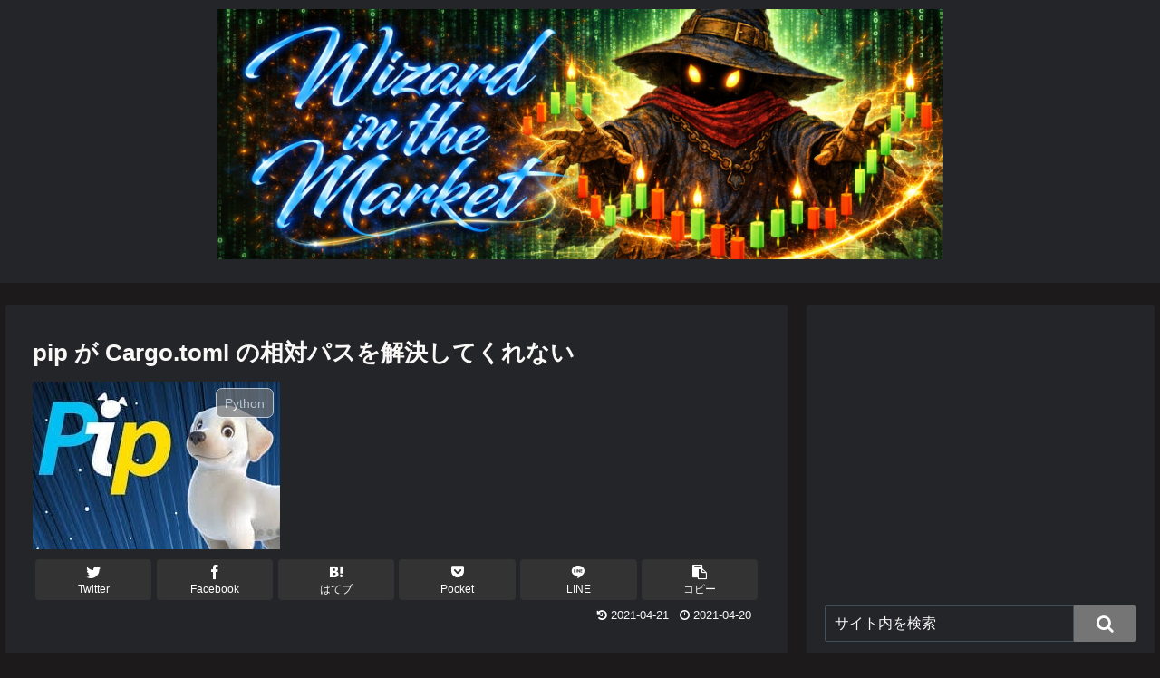

--- FILE ---
content_type: text/html; charset=utf-8
request_url: https://www.google.com/recaptcha/api2/aframe
body_size: 269
content:
<!DOCTYPE HTML><html><head><meta http-equiv="content-type" content="text/html; charset=UTF-8"></head><body><script nonce="5jjuX9TfTRsQyOPI67ydQQ">/** Anti-fraud and anti-abuse applications only. See google.com/recaptcha */ try{var clients={'sodar':'https://pagead2.googlesyndication.com/pagead/sodar?'};window.addEventListener("message",function(a){try{if(a.source===window.parent){var b=JSON.parse(a.data);var c=clients[b['id']];if(c){var d=document.createElement('img');d.src=c+b['params']+'&rc='+(localStorage.getItem("rc::a")?sessionStorage.getItem("rc::b"):"");window.document.body.appendChild(d);sessionStorage.setItem("rc::e",parseInt(sessionStorage.getItem("rc::e")||0)+1);localStorage.setItem("rc::h",'1769908146241');}}}catch(b){}});window.parent.postMessage("_grecaptcha_ready", "*");}catch(b){}</script></body></html>

--- FILE ---
content_type: text/css
request_url: https://fx-kirin.com/wp-content/themes/cocoon-master/skins/Simple-Darkmode/style.css?ver=6.1.9&fver=20210312072334
body_size: 2703
content:
/*
  Skin Name: Simple‐Darkmode
  Description: 装飾は控えめかつダークモードに対応したシンプルスキン。
  Skin URI: https://hirosite.com/simple‐darkmode
  Author: Hirosite
  Author URI: https://hirosite.com/
  Screenshot URI: 
  Version: 1.0.1
  Priority: 9900000
*/
/*以下にスタイルシートを記入してください*/
:root {
--main:#0095d9;
--text-main: #faf8f7;
--bg4: #1c1a1a;
--bg3:#242529;
--bg2:#2d343a;
--bg1:#42505e;
--bg1-on:#313c46bd;
--underline-blue: #234794 ;
--underline:rgba(255, 255, 0, 0.801);
--underline-red:#ff2f33;
}
.marker{
background: yellow;
color: #1c1a1a;
}
body {
  background-color: var(--bg4);
  font-family: "Helvetica Neue", Arial, "Hiragino Kaku Gothic ProN", "Hiragino Sans", "Meiryo", sans-serif;
}
.main/*,
.header*/{
  background-color: var(--bg3);
  color: var(--text-main);
}
/*トップページ*/
.list-title-in:before, .list-title-in:after{
  background-color: var(--text-main);
}
/*続きを読む*/
.list-more-button{
  background-color: var(--bg2);
  color: var(--text-main);
}
.list-more-button:hover{
  color: var(--text-main);
  background-color: var(--bg1-on);
}
.pagination-next-link,
.page-numbers{
  background-color: var(--bg2);
  border-radius: 8px;
  color: var(--text-main);
}
.pagination-next-link:hover,
.key-btn:hover{
  color: var(--text-main);
  background-color: var(--bg1-on);
  box-shadow: 0 2px 2px 0 rgba(0, 0, 0, 0.16), 0 0 0 1px rgba(0, 0, 0, 0.08);
}
.pagination .page-numbers,
.pager-numbers .page-numbers {
  border-radius: 50%;
}
.page-numbers:hover{
  background-color: var(--bg1-on);
  box-shadow: 0 2px 2px 0 rgba(0, 0, 0, 0.16), 0 0 0 1px rgba(0, 0, 0, 0.08);
}
a.page-numbers:hover{
  color: var(--text-main);
  background-color: var(--bg4);
  box-shadow: 0 2px 2px 0 rgba(0, 0, 0, 0.16), 0 0 0 1px rgba(0, 0, 0, 0.08);
}
/*サイドバー*/
.sidebar{
  background-color: var(--bg3);
  color: var(--text-main);
}
.author-box .sns-follow-buttons a.follow-button{
  color: var(--text-main);
}
.sidebar-menu-content,
.widget-entry-cards .a-wrap{
  color: var(--text-main);
  background-color: var(--bg2);
}
.widget_recent_entries ul li a, .widget_categories ul li a,
.widget_archive ul li a, .widget_pages ul li a,
.widget_meta ul li a, .widget_rss ul li a, 
.widget_nav_menu ul li a {
  border-bottom: 1px solid var(--bg3);
}
input,input[type=submit]{
  background-color: var(--bg3);
  color: var(--text-main);
}
input[type=submit]{
  border-width: 2px;
}
.sidebar .search-box, .search-menu-content .search-box {
  width: 100%;
  margin: 1em 0 2em;
  position: relative;
  display: flex;
  border-radius: 2px;
}
.sidebar .search-edit, .search-menu-content .search-edit {
  width: 80%; 
  background: var(--bg3); 
  padding: 0 10px;
  border: 1px solid var(--bg1); 
  border-radius: 2px 0 0 2px; 
  font-size: 16px;
}
.search-submit {
  width: 20%; 
  background: var(--bg1); 
  color: var(--text-main); 
  position: static;
  right: auto;
  top: auto;
  font-size: 20px; 
  cursor: pointer;
  line-height: 40px; 
  border: none;
  border-radius: 0 2px 2px 0; 
  padding: 0;
}
.search-box input::placeholder {
  color: var(--text-main); 
}
.search-box input:focus, .search-box button:focus {
  outline: 0; 
}
.box-menu{
  background: var(--bg2);
  color: var(--text-main);
}
.box-menu:hover{
  background-color: var(--bg1-on);
  color: var(--text-main);
} 
.a-wrap,
.widget_recent_entries ul li a, .widget_categories ul li a,
.widget_archive ul li a, .widget_pages ul li a,
.widget_meta ul li a, .widget_rss ul li a, 
.widget_nav_menu ul li a {
  color: var(--text-main);
  background-color: var(--bg2);
  box-shadow: 0 2px 2px 0 rgba(0, 0, 0, 0.16), 0 0 0 1px rgba(0, 0, 0, 0.08);
  border-radius: 4px;
  transition-duration: 0.3s;
}
.a-wrap:hover,
.widget_recent_entries ul li a:hover, .widget_categories ul li a:hover,
.widget_archive ul li a:hover, .widget_pages ul li a:hover,
.widget_meta ul li a:hover, .widget_rss ul li a:hover, 
.widget_nav_menu ul li a:hover {
  color: var(--text-main);
  background-color: var(--bg1-on);
  transform: translateY(-4px);
  box-shadow: 0 0 8px rgba(0, 0, 0, 0.24);
  transition-duration: 0.3s;
}
.a-wrap > div {
  border: none;
}
/*カルーセル*/
div #carousel-in{
  background-color: var(--bg3);
}
/*ナビ*/
.navi {
  background-color: var(--bg3);
  box-shadow: 0 1px 3px 0 rgba(0, 0, 0, 0.25);
  font-weight: bold;
}
.navi a{
  color: var(--text-main);
}
.navi a:hover {
  color: var(--text-main);
  background-color: var(--bg1-on);
}
.navi ul .sub-menu {
  background-color:  var(--bg2);
  opacity: 0.95;
}
.navi ul .sub-menu a {
  color: var(--text-main);
}
.navi ul .sub-menu a:hover {
  background-color: var(--bg1-on);
}
.navi ul .sub-menu a .sub-caption {
  opacity: .8;
}
.navi-in > ul .sub-menu {
  display: block;
}
.navi-in > ul .sub-menu li {
  visibility: hidden;
  transition: all 0.2s ease;
  height: 0;
  opacity: 0;
}
.navi-in > ul li:hover > ul > li {
  transition: all 0.2s ease;
  visibility: visible;
  height: 60px;
  opacity: 1;
}
.navi-in > ul .sub-menu .sub-menu li {
  display: none;
}
.navi-in > ul .sub-menu li:hover > ul > li {
  display: block;
}
.navi-in > ul > li:last-of-type .sub-menu {
  right: 0;
}
/*ヘッダー*/
.header, .header .site-name-text {
  color: var(--text-main);
}
.fixed-header .header {
  background-color: transparent;
}
.fixed-header .navi {
  box-shadow: none;
}
.toc a {
  color: var(--text-main);
}
div.speech-balloon{
  background-color: var(--bg2);
}
.rating-number{
 color: var(--text-main);
}
/*フッター*/
#footer{
  background-color: var(--bg3);
}
div .footer-bottom-content{
  color: var(--text-main);
}
.navi-footer-in a {
  color: var(--text-main);
}
/*---
記事
---*/
/*表*/
tr{
  background-color: var(--bg2);
}
table tr:nth-of-type(2n+1){
  background-color: var(--bg3);
}
table th{
  background-color: var(--bg1);
}
/*パンくずリスト*/
.breadcrumb,
.breadcrumb-caption{
  color: var(--text-main);
}
/*snsボタン*/
.sns-share-message,
.sns-follow-message{
  color: var(--text-main);
}
/*コメント*/
.comment-btn{
  background-color: var(--bg1);
  color: var(--text-main);
}
.comment-btn:hover{
  background-color: var(--bg1-on);
  color: var(--text-main);
}
textarea{
  background-color: var(--bg3);
  color: var(--text-main);
}
 /*引用*/
blockquote{
  background-color: var(--bg2);
}
 /*吹き出し*/
.speech-balloon::after{
  border-right-color: var(--bg2);
}
/*アンダーライン*/
.marker-under-blue{
  background: linear-gradient(transparent 60%, var(--underline-blue) 0%);
}
.marker-under{
  background:linear-gradient(transparent 70%, var(--underline) 0%);
}
.marker-under-red{
  background:linear-gradient(transparent 60%, var(--underline-red) 0%)
}
.marker-blue{
  background: var(--underline-blue);
  color: var(--text-main);
}
.marker-red{
  background: var(--underline-red);
  color: var(--text-main);
}
/*アイコンボックス*/
.is-style-information-box, .information-box,
.is-style-question-box, .question-box,
.is-style-alert-box, .alert-box,
.is-style-memo-box, .memo-box,
.is-style-comment-box, .comment-box,
.is-style-good-box, .good-box,
.is-style-bad-box, .bad-box,
.is-style-ok-box, .ok-box,
.is-style-ng-box, .ng-box,
.is-style-profile-box, .profile-box{
  background-color: var(--bg3);
  border-width: 2px;
}
/*付箋風・プライマリーボックス*/
.blank-box.sticky, 
.sticky.is-style-blank-box-red, 
.sticky.is-style-blank-box-navy, 
.sticky.is-style-blank-box-blue, 
.sticky.is-style-blank-box-yellow, 
.sticky.is-style-blank-box-green, 
.sticky.is-style-blank-box-pink, 
.sticky.is-style-blank-box-orange, 
.is-style-sticky-gray, 
.is-style-sticky-yellow, 
.is-style-sticky-red, 
.is-style-sticky-blue, 
.is-style-sticky-green,
.is-style-primary-box,.primary-box, .sp-primary,.primary{
  color: #1c1a1a;
}
/*ラベルボックス*/
.label-box-label{
  text-shadow: var(--bg3) 3px 0 0, var(--bg3) 2px 1px 0, var(--bg3) 2px 2px 0, var(--bg3) 2px 3px 0, var(--bg3) 1px 3px 0, var(--bg3) 0 3px 0, var(--bg3) -1px 3px 0, var(--bg3) -2px 2px 0, var(--bg3) -3px 1px 0, var(--bg3) -3px 0 0, var(--bg3) -3px -1px 0, var(--bg3) -3px -2px 0, var(--bg3) -2px -2px 0, var(--bg3) -1px -3px 0, var(--bg3) 0 -3px 0, var(--bg3) 1px -3px 0, var(--bg3) 2px -2px 0, var(--bg3) 2px -2px 0, var(--bg3) 3px -1px 0;
}
/*マイクロバルーン*/
.micro-balloon,
.micro-balloon:after {
  background-color: var(--bg3);
}
/*検索案内*/
.search-form div.sform{
  background-color: var(--bg3);
}
.search-form div.sbtn::after{
  color: var(--text-main);
}
.search-form div.sbtn:hover{
  color: var(--text-main);
  background-color: var(--bg1-on);
}
/*見出し*/
.article h2,
.sidebar h3{
  background: none;
}
.article h3,
.article h4,
.article h5,
.article h6{
  border: none;
}
